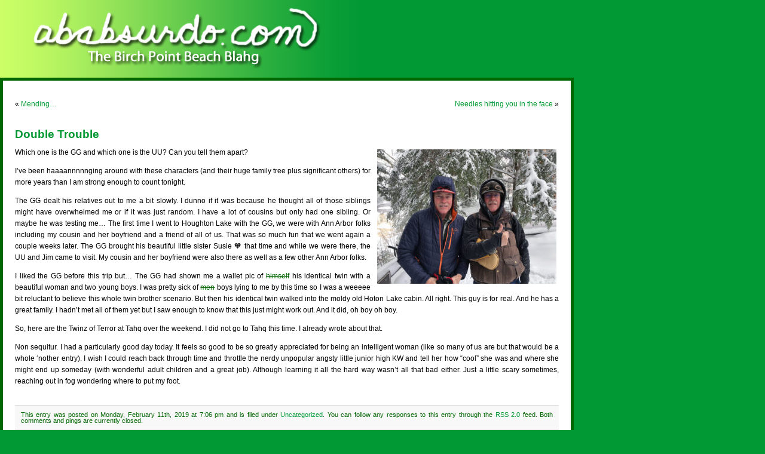

--- FILE ---
content_type: text/css
request_url: http://www.ababsurdo.com/wp-content/themes/moom/style.css
body_size: 3377
content:
/*  Theme Name: MoomTheme URI: http://ababsurdo.com/Description: moom's wp themeVersion: 1.0Author: anne courtoisAuthor URI: http://ababsurdo.com/	The CSS, XHTML and design is released under GPL:	http://www.opensource.org/licenses/gpl-license.php		*** REGARDING IMAGES ***	All CSS that involves the use of images, can be found in the 'index.php' file.	This is to ease installation inside subdirectories of a server.	Have fun, and don't be afraid to contact me if you have questions.*//* Begin Typography & Colors */body {	font-size: 62.5%; /* Resets 1em to 10px */	font-family: 'Lucida Grande', Verdana, Arial, Sans-Serif;	background-color: #093;	color: #000;	text-align: center;	}#page {	background: #093;	border: none;	text-align: left;		height: 100%;	}#header {/*	background-color: #cf6; */	}#content {    margin-top: 0;    margin-right: 25%;    background-color: #fff;    border: 5px solid #060;	font-size: 1.2em	}	#content a {color: #093;}#content a:hover {color: #0f3;}#content img.bdr {border: 1px solid #060;}#content h1 {font-size: 20px; margin: 0; padding: 0; color: #060; text-align: left;}#content .smimg {float: right; margin: 10px; margin-top: 0; font-size: 10px; text-align: center; text-decoration: none;}.froggy {background: #90ad04; color: #000; margin: 10px; padding: 10px;}.froginline {background: #90ad04; color: #000;}.smokie {background: #996633; color: #fff; font-weight: bold;}blink {background: #f00; font-weight: bold; font-size: 14px;}.fsmall {font-size: 10px; color: white;}.thumb {margin: 10px; text-align: center;}.floatright {float: right; margin: 10px; margin-right: 0;}.floatleft {float: left; margin: 10px; margin-left: 0;}.notopmrgn {margin-top: 0;}.mousey {background: #777; color: #fff; font-weight: bold;}.mousey strike {color: white;}.halloween {background: black; text-align: center; padding: 5px 0px; 10px;}.halloween h2 {font-size: 36px; color: #fa6b01; padding-top: 0;}.upd {color: red; font-weight: bold;}.rgt {text-align: right;}.td23 {width: 23%; padding-right: 10px;}.td15 {width: 15%; padding-right: 10px;}pre {font-size: 11px;}embed {margin: 0; padding: 0;}.strike {text-decoration: line-through;}.isa {color: blue;}table {border: 0px; padding: 0; border-spacing: 0;}table td {margin-bottom: 10px;}.pad-table {padding: 10px;}.widecolumn .entry p {	font-size: 1.05em;	}.narrowcolumn .entry, .widecolumn .entry {	line-height: 1.4em;	}.widecolumn {	line-height: 1.6em;	}.thumbs img {margin-left: 20px;}	.narrowcolumn .postmetadata {	text-align: center;	}.alt {	background-color: #f8f8f8;	border-top: 1px solid #ddd;	border-bottom: 1px solid #ddd;	}#footer {	background-color: #093;	}small {	font-family: Arial, Helvetica, Sans-Serif;	font-size: 0.9em;	line-height: 1em;	}h1, h2, h3 {	font-family: 'Trebuchet MS', 'Lucida Grande', Verdana, Arial, Sans-Serif;	font-weight: bold;	}h1 {	font-size: 4em;	text-align: center;	}/* #headerimg .description {	font-size: 1.2em;	text-align: center;	} */h2 {	font-size: 1.6em;	}h2.pagetitle {	font-size: 1.6em;	}#sidebar h2 {	font-family: 'Lucida Grande', Verdana, Sans-Serif;	font-size: 1.2em;	color: #fff;	}h3 {	font-size: 1.3em;	}h1, h1 a, h1 a:hover, h1 a:visited, #headerimg .description {	text-decoration: none;	color: white;	}h2, h2 a, h2 a:visited, h3, h3 a, h3 a:visited {	color: #333;	}h2, h2 a, h2 a:hover, h2 a:visited, h3, h3 a, h3 a:hover, h3 a:visited, #sidebar h2, #wp-calendar caption, cite {	text-decoration: none;	}.emailme {    color: #fff;    text-decoration: underline;    font-size: 1.2em;    font-weight: bold;    }.entry p a:visited {	color: #b85b5a;	}.commentlist li, #commentform input, #commentform textarea {	font: 0.9em 'Lucida Grande', Verdana, Arial, Sans-Serif;	}	.commentlist li {	font-weight: bold;	}.commentlist cite, .commentlist cite a {	font-weight: bold;	font-style: normal;	font-size: 1.1em;	}.commentlist p {	font-weight: normal;	line-height: 1.5em;	text-transform: none;	}#commentform p {	font-family: 'Lucida Grande', Verdana, Arial, Sans-Serif;	}.commentmetadata {	font-weight: normal;	}#sidebar {	font: 1em 'Lucida Grande', Verdana, Arial, Sans-Serif;	}#sidebar ul ul li, #sidebar ul ol li, .nocomments, .postmetadata {	color: #fff;	}blockquote {color: #063;}.hide {color: #fff; background: #063; font-size: 6px; margin-left: 15px; margin-right: 25px; line-height: 100%;}small, strike {color: #060;}.clr {clear: both;}	code {	font: 1.1em 'Courier New', Courier, Fixed;	}acronym, abbr, span.caps{	font-size: 0.9em;	letter-spacing: .07em;	}a, h2 a:hover, h3 a:hover {	color: #ff3;	text-decoration: none;	}a:hover {	color: #f93;	text-decoration: underline;	}	#wp-calendar #prev a {	font-size: 9pt;	}#wp-calendar a {	text-decoration: none;	}#wp-calendar caption {	font: bold 1.3em 'Lucida Grande', Verdana, Arial, Sans-Serif;	text-align: center;	}#wp-calendar th {	font-style: normal;	text-transform: capitalize;	}/* End Typography & Colors *//* Begin Structure */body {	margin: 0;	padding: 0; 	}#page {	background: #093;	margin: 0;	padding: 0;	width: 100%;	}	#header {	padding: 0;	margin: 0;	height: 130px;	width: 100%;/*	background-color: #73a0c5; */	}#headerimg {	margin: 0;	height: 130px;	width: 100%;	}.narrowcolumn {	padding: 20px;	margin: 0; margin-right: 25%;/*	width: 450px; */	}.widecolumn {	padding: 20px;	margin: 0; margin-right: 25%;/*	width: 450px; */	}	.post {	margin: 0 0 40px;	text-align: justify;	}.widecolumn .post {	margin: 0;	}.narrowcolumn .postmetadata {	padding-top: 5px;	}.widecolumn .postmetadata {	margin: 30px 0;	}.widecolumn .smallattachment {	text-align: center;	float: left;	width: 128px;	margin: 5px 5px 5px 0px;}.widecolumn .attachment {	text-align: center;	margin: 5px 0px;}.postmetadata {	clear: left;}

#sidebar a {
	color: #ff3 !important;}
#footer {	padding: 0 0 0 1px;	margin: 0 25% 0 0;	clear: both;	}#footer p {	margin: 0;	padding: 20px 0 0 20px;	text-align: left;	color: #fff;	}	#footer p a {color: #ff3;}#footer p a:hover {color: #f93;}/* End Structure *//*	Begin Headers */h1 {	padding-top: 70px;	margin: 0;	}h2 {	margin: 30px 0 0;	}h2.pagetitle {	margin-top: 30px;	text-align: center;}#sidebar h2 {	margin: 5px 0 0;	padding: 0;	}h3 {	padding: 0;	margin: 30px 0 0;	}h3.comments {	padding: 0;	margin: 40px auto 20px ;	}/* End Headers *//* Begin Images */p img {	padding: 0;	max-width: 100%;	}/*	Using 'class="alignright"' on an image will (who would've	thought?!) align the image to the right. And using 'class="centered',	will of course center the image. This is much better than using	align="center", being much more futureproof (and valid) */	img.centered {	display: block;	margin-left: auto;	margin-right: auto;	}	img.alignright {	padding: 4px;	margin: 0 0 2px 7px;	display: inline;	}img.alignleft {	padding: 4px;	margin: 0 7px 2px 0;	display: inline;	}.alignright {	float: right;	}	.alignleft {	float: left	}/* End Images *//* Begin Lists	Special stylized non-IE bullets	Do not work in Internet Explorer, which merely default to normal bullets. */html>body .entry ul {	margin-left: 0px;	padding: 0 0 0 35px;	list-style: none;/*	padding-left: 10px; *//*	text-indent: -10px; */	} html>body .entry li {	margin: 7px 0 8px 10px;	}/* .entry ul li:before, #sidebar ul ul li:before {	content: "\00BB \0020";	} */.entry ul li {list-style-type: disc;}		#sidebar ul ul li:before {	content: "\00BB \0020";	}.entry ol {	padding: 0 0 0 35px;	margin: 0;	}.entry ol li {	margin: 0;	padding: 0;	}.postmetadata ul, .postmetadata li {	display: inline;	list-style-type: none;	list-style-image: none;	}	#sidebar ul, #sidebar ul ol {	margin: 0;	padding: 0;	}#sidebar ul li {	list-style-type: none;	list-style-image: none;	margin-bottom: 15px;	}#sidebar ul p, #sidebar ul select {	margin: 5px 0 8px;	}#sidebar ul ul, #sidebar ul ol {	margin: 5px 0 0 10px;	}#sidebar ul ul ul, #sidebar ul ol {	margin: 0 0 0 10px;	}ol li, #sidebar ul ol li {	list-style: decimal outside;	}#sidebar ul ul li, #sidebar ul ol li {	margin: 3px 0 0;	padding: 0;	}/* End Entry Lists *//* Begin Form Elements */#searchform {	margin: 10px auto;	padding: 5px 3px; 	text-align: center;	}#sidebar #searchform #s {	width: 115px;	padding: 2px;	}#sidebar #searchsubmit {	padding: 1px;	}.entry form { /* This is mainly for password protected posts, makes them look better. */	text-align:center;	}select {	width: 130px;	}#commentform input {	width: 170px;	padding: 2px;	margin: 5px 5px 1px 0;	}#commentform textarea {	width: 100%;	padding: 2px;	}#commentform #submit {	margin: 0;	float: right;	}/* End Form Elements *//* Begin Comments*/.alt {	margin: 0;	padding: 10px;	}.commentlist {	padding: 0;	text-align: justify;	}.commentlist li {	margin: 15px 0 3px;	padding: 5px 10px 3px;	list-style: none;	}.commentlist p {	margin: 10px 5px 10px 0;	}#commentform p {	margin: 5px 0;	}.nocomments {	text-align: center;	margin: 0;	padding: 0;	}.commentmetadata {	margin: 0;	display: block;	}/* End Comments *//* Begin Sidebar */#sidebar{    position: absolute;    top: 140px;    right: 0;	padding: 15px;	width: 20%;	}#sidebar form {	margin: 0;	}/* End Sidebar *//* Begin Calendar */#wp-calendar {	empty-cells: show;	margin: 10px auto 0;	width: 155px;	}#wp-calendar #next a {	padding-right: 10px;	text-align: right;	}#wp-calendar #prev a {	padding-left: 10px;	text-align: left;	}#wp-calendar a {	display: block;	}#wp-calendar caption {	text-align: center;	width: 100%;	}#wp-calendar td {	padding: 3px 0;	text-align: center;	}#wp-calendar td.pad:hover { /* Doesn't work in IE */	background-color: #fff; }/* End Calendar *//* Begin Various Tags & Classes */acronym, abbr, span.caps {	cursor: help;	}acronym, abbr {	border-bottom: 1px dashed #999;	}blockquote {	margin: 15px 30px 0 10px;	padding-left: 20px;	border-left: 5px solid #093;	}blockquote cite {	margin: 5px 0 0;	display: block;	}.center {	text-align: center;	}hr {	display: none;	}a img {	border: none;	}.navigation {	display: block;	text-align: center;	margin-top: 10px;	margin-bottom: 60px;	}.about ol li ol li {   margin-bottom: 1px;}	/* End Various Tags & Classes*//* "Daisy, Daisy, give me your answer do. I'm half crazy all for the love of you.	It won't be a stylish marriage, I can't afford a carriage.	But you'll look sweet upon the seat of a bicycle built for two." */